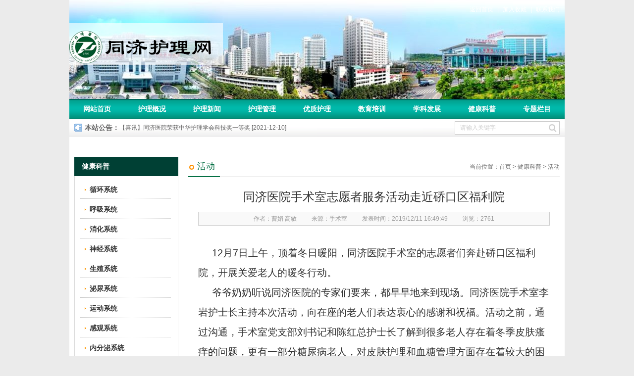

--- FILE ---
content_type: text/html
request_url: https://hlb.tjh.com.cn/content/?5070.html
body_size: 5488
content:
<!---->


<!DOCTYPE html>
<html lang="zh-cn">
<head>
<meta http-equiv="Content-Type" content="text/html; charset=gb2312" />
<title>同济医院手术室志愿者服务活动走近硚口区福利院-活动-同济护理网</title>
<meta name='Keywords' content='同济医院手术室志愿者服务活动走近硚口区福利院' />
<meta name='Description' content='同济医院手术室志愿者服务活动走近硚口区福利院' />

	<link rel="stylesheet" href="/templates/cn/css/joc.css" />
	<script type="text/javascript" src="/templates/cn/js/jquery-1.8.3.min.js"></script>
	<script type="text/javascript" src="/templates/cn/js/main.js"></script>
</head>
<body>
<script language="javascript" type="text/javascript" src="/templates/cn/js/topnav.js"></script>
<script language="javascript" type="text/javascript" src="/templates/cn/js/MSClass1.65.js"></script>
	<div class="g-hd g-wp f-cb">
		<h1 class="m-logo f-fl"><a href="/" title="同济护理网">同济护理网</a></h1>
		<div class="m-topNav f-fr">
			<a href="/">返回首页</a><span>|</span><a href="javascript:;" onclick="AddFavorite(window.location,document.title)">加入收藏</a><span>|</span><a href="/about/?34.html">联系我们</a>
		</div>
	</div>
	<div class="g-nav g-wp">
		<ul class="m-nav" id="js-nav">
			<li><a href="/" class="nav">网站首页</a></li>
              
                
			<li><a href="/about/?8.html" class="nav">护理概况</a>
				
                 <ul class="subnav">
					
                    <li><a href="/about/?8.html">护理简介</a></li>
                    
                    <li><a href="/about/?9.html">护理荣誉</a></li>
                    
                    <li><a href="/list/?69_1.html">同济医院南丁格尔</a></li>
                    
				 </ul>
                
			</li>
             
            
                
			<li><a href="/list/?11.html" class="nav">护理新闻</a>
				
                 <ul class="subnav">
					
                    <li><a href="/list/?12_1.html">护理新闻</a></li>
                    
                    <li><a href="/list/?13_1.html">图片新闻</a></li>
                    
                    <li><a href="/list/?14_1.html">媒体聚焦</a></li>
                    
                    <li><a href="/list/?11_1.html">公告</a></li>
                    
				 </ul>
                
			</li>
             
            
                
			<li><a href="/list/?3_1.html" class="nav">护理管理</a>
				
                 <ul class="subnav">
					
                    <li><a href="/list/?71_1.html">我心向党</a></li>
                    
                    <li><a href="/list/?54_1.html">护理荣誉</a></li>
                    
                    <li><a href="/list/?63_1.html">磁性管理</a></li>
                    
                    <li><a href="/list/?55_1.html">病房管理</a></li>
                    
                    <li><a href="/list/?57_1.html">护理帮扶</a></li>
                    
				 </ul>
                
			</li>
             
            
                
			<li><a href="/list/?35_1.html" class="nav">优质护理</a>
				
                 <ul class="subnav">
					
                    <li><a href="/list/?62_1.html">优秀事迹</a></li>
                    
                    <li><a href="/list/?61_1.html">护患之间</a></li>
                    
                    <li><a href="/list/?59_1.html">延续护理</a></li>
                    
                    <li><a href="/list/?6_1.html">心灵驿站</a></li>
                    
				 </ul>
                
			</li>
             
            
                
			<li><a href="/about/?15.html" class="nav">教育培训</a>
				
                 <ul class="subnav">
					
                    <li><a href="/about/?15.html">导师简介</a></li>
                    
                    <li><a href="/list/?17_1.html">临床护理教学</a></li>
                    
                    <li><a href="/list/?53_1.html">在职培训</a></li>
                    
                    <li><a href="/list/?40_1.html">护士进修</a></li>
                    
                    <li><a href="/list/?70_1.html">基地建设</a></li>
                    
				 </ul>
                
			</li>
             
            
                
			<li><a href="/list/?73_1.html" class="nav">学科发展</a>
				
                 <ul class="subnav">
					
                    <li><a href="/list/?41_1.html">科研创新</a></li>
                    
                    <li><a href="/list/?60_1.html">专业小组</a></li>
                    
                    <li><a href="/list/?16_1.html">学术交流</a></li>
                    
                    <li><a href="/list/?56_1.html">国际交流</a></li>
                    
                    <li><a href="/list/?74_1.html">专科联盟</a></li>
                    
				 </ul>
                
			</li>
             
            
                
			<li><a href="/list/?18.html" class="nav">健康科普</a>
				
                 <ul class="subnav">
					
                    <li><a href="/list/?18_1.html">循环系统</a></li>
                    
                    <li><a href="/list/?19_1.html">呼吸系统</a></li>
                    
                    <li><a href="/list/?20_1.html">消化系统</a></li>
                    
                    <li><a href="/list/?21_1.html">神经系统</a></li>
                    
                    <li><a href="/list/?42_1.html">生殖系统</a></li>
                    
                    <li><a href="/list/?22_1.html">泌尿系统</a></li>
                    
                    <li><a href="/list/?23_1.html">运动系统</a></li>
                    
                    <li><a href="/list/?24_1.html">感观系统</a></li>
                    
                    <li><a href="/list/?25_1.html">内分泌系统</a></li>
                    
                    <li><a href="/list/?26_1.html">免疫系统</a></li>
                    
                    <li><a href="/list/?27_1.html">儿童护理</a></li>
                    
                    <li><a href="/list/?28_1.html">抗击肿瘤</a></li>
                    
                    <li><a href="/list/?29_1.html">答疑解惑</a></li>
                    
                    <li><a href="/list/?30_1.html">健康保健</a></li>
                    
                    <li><a href="/list/?31_1.html">工作计划</a></li>
                    
                    <li><a href="/list/?43_1.html">整形移植</a></li>
                    
                    <li><a href="/list/?32_1.html">其它</a></li>
                    
                    <li><a href="/list/?58_1.html">活动</a></li>
                    
				 </ul>
                
			</li>
             
            
                
			<li><a href="/list/?7.html" class="nav">专题栏目</a>
				
                 <ul class="subnav">
					
                    <li><a href="/list/?72_1.html">进一步改善护理服务行动</a></li>
                    
                    <li><a href="/list/?68_1.html">”5.12“国际护士节</a></li>
                    
                    <li><a href="/list/?67_1.html">预防针刺伤</a></li>
                    
				 </ul>
                
			</li>
             
            
		</ul>
	</div>
	<div class="g-wp m-notice f-cb">
		<div class="notice f-fl" id="j-notice">
			<h3 class="f-fl">本站公告：</h3>
			<div class="list f-fl">
				<ul>
					
					<li><a href="/content/?5645.html" target="_blank" style="color:[content:titlecolor]">【喜讯】同济医院荣获中华护理学会科技奖一等奖  [2021-12-10]</a></li>
                    
					<li><a href="/content/?5217.html" target="_blank" style="color:[content:titlecolor]">【喜讯】同济医院护理部汪晖主任荣获第二届“全国创新争先奖”奖状  [2020-06-01]</a></li>
                    
					<li><a href="/content/?5048.html" target="_blank" style="color:[content:titlecolor]">【荣誉】同济医院荣获两项“中华护理学会科技奖”  [2019-11-13]</a></li>
                    
					<li><a href="/content/?4623.html" target="_blank" style="color:[content:titlecolor]">【喜讯】 热烈祝贺武汉同济医院护理部汪晖主任被评为2018年中华护理学会“杰出护理工作者”！  [2018-05-10]</a></li>
                    
					<li><a href="/content/?4611.html" target="_blank" style="color:[content:titlecolor]">【喜讯】同济医院“海豚圈”荣获首届国际医院品管圈大赛“金奖”  [2018-05-04]</a></li>
                    
				</ul>
			</div>
		</div>
        <form action="/search.asp" method="post">
		<div class="search f-fr" id="j-search">
			<input type="text" id="searchTxt" name="keys" value="请输入关键字" onfocus="if(this.value=='请输入关键字'){this.value=''}" onblur="if(this.value==''){this.value='请输入关键字'}" />
			<input type="submit" id="searchBtn" value=" " />
		</div>
        </form>
	</div>

<div class="g-wp">
	<div class="g-bd f-cb">
			<div class="g-mn f-fr">
			<div class="m-crm">
				<h2 class="f-fl">活动</h2>
				<p class="f-fr">当前位置：<a href="{aspcms:language}">首页</a>&#160;>&#160;<a href="/list/?18.html">健康科普</a>&#160;>&#160;<a href="/list/?58_1.html">活动</a></p>
			</div>
			<div class="m-mnc">
				
				
		    <div class="title">
				<h1>同济医院手术室志愿者服务活动走近硚口区福利院</h1>
				<p><span>作者：曹娟 高敏</span><span>来源：手术室</span><span>发表时间：2019/12/11 16:49:49</span><span>浏览：<script src="/inc/aspcms_Visits.asp?id=5070"></script></span></p>
			</div>
			<div class="contents">
				<p class="MsoNormal" style="text-indent:21.0pt;">
	<span style="line-height:2;">12月7日上午，顶着冬日暖阳，同济医院手术室的志愿者们奔赴硚口区福利院，开展关爱老人的暖冬行动。</span> 
</p>
<p class="MsoNormal" style="text-indent:21.0pt;">
	<span style="line-height:2;">爷爷奶奶听说同济医院的专家们要来，都早早地来到现场。同济医院手术室李岩护士长主持本次活动，向在座的老人们表达衷心的感谢和祝福。活动之前，通过沟通，手术室党支部刘书记和陈红总护士长了解到很多老人存在着冬季皮肤瘙痒的问题，更有一部分糖尿病老人，对皮肤护理和血糖管理方面存在着较大的困惑，因此特别安排了手术室王春娥老师进行《冬季皮肤护理知识》小讲座。针对糖尿病老人的困惑，王老师用通俗易懂的言语告诉老人们如何科学合理饮食及规律血糖监控，缓解糖尿病引起的皮肤瘙痒症状。同时也对所讲知识进行了提问抢答，现场老人纷纷举手抢答，现场气氛十分活跃。</span> 
</p>
<p class="MsoNormal" style="text-indent:21.0pt;">
	<span style="line-height:2;">讲座之后，志愿者为老人家们准备了《高龄者健康操》，在台上的志愿者们的带领下，在场的老人们纷纷跟着跳动起来，让现场氛围欢快而热烈。活动最后，手术室党支部为每位老人们赠送了一个暖心小礼物。</span> 
</p>
<p class="MsoNormal" style="text-indent:21.0pt;">
	<span style="line-height:2;">硚口区福利院对于本次的活动给予了高度评价与肯定，并希望与同济医院手术室党支部建立长期的义工服务计划，让志愿者服务更加持续连贯，让志愿者精神更加温暖老人心中。关爱老人，同济医院手术室用行动践行信念。</span> 
</p>
<p class="MsoNormal" style="text-indent:21.0pt;">
	<span style="line-height:2;"><br />
</span>
</p>
<p class="MsoNormal" style="text-align:center;text-indent:21pt;">
	<span style="line-height:2;"><img src="/upload/editor/image/20191211/20191211165254715471.png" width="400" height="532" alt="" /><br />
</span>
</p><script src="/inc/aspcms_VisitsAdd.asp?id=5070"></script>
			</div>
			<div class="relateds">
				<p><span>上一条：</span><a href="/content/?5056.html">【卫生纪念日】同济医院“世界镇痛日，中国镇痛周”科普活动纪实</a></p>
				<p><span>下一条：</span><a href="/content/?5114.html">【志愿者】遇见你 温暖我 ——同济医院血液内科暖心志愿小分队举行“大手拉小手 祝你早日康复回家”主题活动</a></p>
			</div>
				
				
				
			</div>
		</div>
		<div class="g-sd f-fl">
<div class="m-sdc">
			<h3>健康科普</h3>
			<ul>
				
			       <li>
				      <a href="/list/?18_1.html" class="menu">循环系统</a>
					  
				   </li>
               
			       <li>
				      <a href="/list/?19_1.html" class="menu">呼吸系统</a>
					  
				   </li>
               
			       <li>
				      <a href="/list/?20_1.html" class="menu">消化系统</a>
					  
				   </li>
               
			       <li>
				      <a href="/list/?21_1.html" class="menu">神经系统</a>
					  
				   </li>
               
			       <li>
				      <a href="/list/?42_1.html" class="menu">生殖系统</a>
					  
				   </li>
               
			       <li>
				      <a href="/list/?22_1.html" class="menu">泌尿系统</a>
					  
				   </li>
               
			       <li>
				      <a href="/list/?23_1.html" class="menu">运动系统</a>
					  
				   </li>
               
			       <li>
				      <a href="/list/?24_1.html" class="menu">感观系统</a>
					  
				   </li>
               
			       <li>
				      <a href="/list/?25_1.html" class="menu">内分泌系统</a>
					  
				   </li>
               
			       <li>
				      <a href="/list/?26_1.html" class="menu">免疫系统</a>
					  
				   </li>
               
			       <li>
				      <a href="/list/?27_1.html" class="menu">儿童护理</a>
					  
				   </li>
               
			       <li>
				      <a href="/list/?28_1.html" class="menu">抗击肿瘤</a>
					  
				   </li>
               
			       <li>
				      <a href="/list/?29_1.html" class="menu">答疑解惑</a>
					  
				   </li>
               
			       <li>
				      <a href="/list/?30_1.html" class="menu">健康保健</a>
					  
				   </li>
               
			       <li>
				      <a href="/list/?31_1.html" class="menu">工作计划</a>
					  
				   </li>
               
			       <li>
				      <a href="/list/?43_1.html" class="menu">整形移植</a>
					  
				   </li>
               
			       <li>
				      <a href="/list/?32_1.html" class="menu">其它</a>
					  
				   </li>
               
			       <li>
				      <a href="/list/?58_1.html" class="menu">活动</a>
					  
				   </li>
               
			</ul>
		</div>
		<div class="m-side f-fr">
			<div class="m-tt">
				<h2>热门文章</h2>
				
			</div>
			<div class="m-ct">
				<ul class="m-nList">
		    		
		    		<li>
		    			<i></i>
		    			<a href="/content/?1094.html" target="_blank"  title="诺雷得的注射方法及注意事项" style="color:[content:titlecolor]"><span class="tags">[优质护理]&nbsp;</span>诺雷得的注射方法及注意事项</a>
		    			<span class="time">01-06</span>
		    		</li>
                    
		    		<li>
		    			<i></i>
		    			<a href="/content/?1439.html" target="_blank"  title="中华护理学会2015年各专科护理学术交流暨专题讲座会议计划" style="color:[content:titlecolor]"><span class="tags">[学术交流]&nbsp;</span>中华护理学会2015年各专科护理学术交流暨专题讲座会议计划</a>
		    			<span class="time">01-20</span>
		    		</li>
                    
		    		<li>
		    			<i></i>
		    			<a href="/content/?5561.html" target="_blank"  title="【感悟】CICARE 沟通模式 畅通护患交流" style="color:[content:titlecolor]"><span class="tags">[心灵驿站]&nbsp;</span>【感悟】CICARE 沟通模式 畅通护患交流</a>
		    			<span class="time">08-30</span>
		    		</li>
                    
		    		<li>
		    			<i></i>
		    			<a href="/content/?4254.html" target="_blank"  title="同济医院中法新城院区盛大开业" style="color:[content:titlecolor]"><span class="tags">[病房管理]&nbsp;</span>同济医院中法新城院区盛大开业</a>
		    			<span class="time">10-19</span>
		    		</li>
                    
		    		<li>
		    			<i></i>
		    			<a href="/content/?4680.html" target="_blank"  title="【辩论赛】护理沟通VS护理技术,谁更重要?" style="color:[content:titlecolor]"><span class="tags">[在职培训]&nbsp;</span>【辩论赛】护理沟通VS护理技术,谁更重要?</a>
		    			<span class="time">07-20</span>
		    		</li>
                    
		    		<li>
		    			<i></i>
		    			<a href="/content/?4373.html" target="_blank"  title="【工作感悟】想你所想，及你所需" style="color:[content:titlecolor]"><span class="tags">[心灵驿站]&nbsp;</span>【工作感悟】想你所想，及你所需</a>
		    			<span class="time">03-15</span>
		    		</li>
                    
		    		<li>
		    			<i></i>
		    			<a href="/content/?4525.html" target="_blank"  title="【沟通】巧用CICARE模式，推行标准化沟通" style="color:[content:titlecolor]"><span class="tags">[在职培训]&nbsp;</span>【沟通】巧用CICARE模式，推行标准化沟通</a>
		    			<span class="time">12-04</span>
		    		</li>
                    
		    		<li>
		    			<i></i>
		    			<a href="/content/?5833.html" target="_blank"  title="清单在手，住院不愁 ——内科住院患者备物清单" style="color:[content:titlecolor]"><span class="tags">[其它]&nbsp;</span>清单在手，住院不愁 ——内科住院患者备物清单</a>
		    			<span class="time">11-02</span>
		    		</li>
                    
		    		<li>
		    			<i></i>
		    			<a href="/content/?6278.html" target="_blank"  title="【进修】同济医院护理进修人员须知" style="color:[content:titlecolor]"><span class="tags">[护士进修]&nbsp;</span>【进修】同济医院护理进修人员须知</a>
		    			<span class="time">12-12</span>
		    		</li>
                    
		    		<li>
		    			<i></i>
		    			<a href="/content/?4565.html" target="_blank"  title="做全身骨显像，患者需要注意这些事！" style="color:[content:titlecolor]"><span class="tags">[运动系统]&nbsp;</span>做全身骨显像，患者需要注意这些事！</a>
		    			<span class="time">01-19</span>
		    		</li>
                    
		    	</ul>
			</div>
		</div>
</div>


	</div>
</div>

    <script type="text/javascript" src="/inc/aspcms_Statistics.asp"></script>	<div class="g-ftNav">
		<div class="m-ftnav">
			<p>
				<a href="">网站首页</a>
                
				<span>|</span>
				<a href="/about/?8.html">护理概况</a> 
				 
				<span>|</span>
				<a href="/list/?11.html">护理新闻</a> 
				 
				<span>|</span>
				<a href="/list/?3_1.html">护理管理</a> 
				 
				<span>|</span>
				<a href="/list/?35_1.html">优质护理</a> 
				 
				<span>|</span>
				<a href="/about/?15.html">教育培训</a> 
				 
				<span>|</span>
				<a href="/list/?73_1.html">学科发展</a> 
				 
				<span>|</span>
				<a href="/list/?18.html">健康科普</a> 
				 
				<span>|</span>
				<a href="/list/?7.html">专题栏目</a> 
				 
			</p>
		</div>
	</div>
	<div class="g-ft g-wp f-cb">
		<div class="sublogo f-fl">
			<img src="/templates/cn/img/public/sublogo.png" alt="" />
		</div>
		<div class="copyright f-fr">
			<p>华中科技大学同济医学院附属同济医院护理网站 主办：武汉同济医院护理部</p>
			<p>地址：武汉解放大道1095号同济医院 咨询电话:027－83663139 官方QQ群：42711577 投稿邮箱：88969089@qq.com </p>
			<p>Copyright2006-2008, Tongjinursing.com All Rights Reserved  </p>
		</div> 
	</div>
    
<script src="/js/piaofu.js" language="JavaScript"></script><script src="/inc/aspcms_AdvJs.asp?type=pf" language="JavaScript"></script>
<script src="/inc/aspcms_AdvJs.asp?type=dl" language="JavaScript"></script>
<script src="/inc/aspcms_AdvJs.asp?type=tc" language="JavaScript"></script>
</body>
</html>
            
          
            
	

--- FILE ---
content_type: text/html
request_url: https://hlb.tjh.com.cn/inc/aspcms_Visits.asp?id=5070
body_size: 51
content:
document.write(2761)

--- FILE ---
content_type: text/css
request_url: https://hlb.tjh.com.cn/templates/cn/css/joc.css
body_size: 5425
content:
/**
 * 
 */
/* 重设浏览器默认样式*/
*html{background-image:url(about:blank);background-attachment:fixed;}
body,div,dl,dd,ul,ol,li,h1,h2,h3,h4,h5,h6,form,input,textarea,p,th,td,button{margin:0;padding:0;}
a{text-decoration:none;color: #666;}
a:hover{text-decoration: underline;color: #057044;}
a,button{outline:none;hide-focus: expression(this.hideFocus=true); cursor: pointer;}
img{border:0; vertical-align:top;}
li{list-style:none}
i,em{font-style:normal;}
table{border-collapse:collapse;border-spacing:0;}
h1,h2,h3,h4,h5,h6,strong,b{font-size: 100%;font-weight:bold;}
textarea{resize:none;}
body,textarea,input,button,select{font:12px/1.5 tahoma,arial,'\5b8b\4f53',sans-serif;;outline:none;}
body{background-color:#ebebeb;color:#666;}
/*布局框架 grid*/
.g-wp{width:1000px;min-width:1000px;margin-left:auto;margin-right:auto;}
.g-h15{height: 15px;overflow: hidden;}
/* 常用功能 function*/
.f-cb{zoom:1;}
.f-cb:after{display:block;clear:both;visibility:hidden;height:0;overflow:hidden;content:"";}
.f-fl{float:left;}
.f-fr{float:right;}
.f-fl,.f-fr{display:inline;}
.hide{display:none;}
.show{display:block;}
.b-pb20{padding-bottom: 20px;}
/*公共模块 modules*/
.m-tt{
  height: 36px;
  line-height: 36px;
  border-top: 1px solid #c0c0c0;
}
.m-tt h2,.m-tt1 h2{float: left;position: relative;font:18px/32px '微软雅黑'; color: #057044;}
.m-tt h2{
    padding-right: 55px;
    margin-top: -1px;
    border-top: 3px solid #057044;
}
.m-tt1 h2{
    padding-left: 10px;
}
.m-tt1{
    height: 34px;
    line-height: 34px;
    border-top: 1px solid #c0c0c0;
    background-color: #e7e7e7;
}
.m-ct1{
    padding: 8px 8px 13px;
    border: 1px solid #e4e4e4;
}
.m-tt .more{
    float: right;
    width: 42px;
    height: 14px;
    overflow: hidden;
    margin-top: 11px;
    background: #fff url(../img/public/more-bg.png) 0 0 no-repeat;
}
.m-tt1 .more,.m-tt1 .more:hover{float: right;font-size: 14px;margin-right: 10px;font-family:'\5b8b\4f53';color: #057044;}
.m-ct{padding: 8px 8px 13px;background-color: #fff;border: 1px solid #e4e4e4;}
.m-nList{}
.m-nList li{height: 27px;line-height: 27px;border-bottom: 1px dotted #999;vertical-align: top;}
.m-nList li .time{float: right;color: #999;}
.m-nList li .tags{color: #057044;}
.m-nList li i{float: left;width:0;height:0;overflow: hidden;margin-top: 12px;border-width:3px; border-color:transparent transparent transparent #057044; border-style: dotted dotted dotted solid;}
.m-nList li a,.m-nList li em{float: left;margin-left: 5px;overflow:hidden;white-space:nowrap;text-overflow:ellipsis;}
.m-nList li .btn{float: right; width: auto !important;}
.m-pList{padding-left: 8px;}
.m-pList li{float: left;width: 175px;padding-bottom: 10px;}
.m-pList li .pic{display: block;overflow: hidden;width: 155px;height: 120px;border: 1px solid #ccc;padding: 2px;}
.m-pList li .pic img{width:100%;height:100%;}
.m-pList li .pic:hover{border-color: #ff9700;}
.m-pList li p{width: 155px;text-align: center;line-height: 30px;}
/*头部*/
.g-hd{
    height:200px; 
    background:url(../img/public/header.jpg) center top no-repeat;
}
.m-logo{
    padding-top: 47px;
}
.m-logo a{
    display: block;
    width: 310px;
    height: 0;
    padding-top: 95px;
    overflow: hidden;
    background:url(../img/public/logo.png) 0 0 no-repeat;
}
.m-logo a{
    display: block;
    overflow: hidden;
    height: 0;
    padding-top: 84px;
}
.m-topNav{
    padding-right: 10px;
    line-height: 38px;
    color: #fff;
}
.m-topNav span{
    margin: 0 8px;
}
.m-topNav a,.m-topNav a:hover{
    color: #fff;
}
/*导航*/
.g-nav{
    position: relative;
    z-index: 10;
    height:40px; 
    background: url(../img/public/nav-bg.png) repeat-x;
}
.g-nav ul{width: 1000px;}
.g-nav a{color: #fff;}
.g-nav a:hover{text-decoration: none;color: #fff;}
.g-nav li{
    float:left;
    position: relative;
    z-index: 1;}
.g-nav .nav{
    display: inline-block; 
    width: 111px;
    line-height:40px;
    font-size:14px;
    font-weight:bold;
    text-align: center;
}
.g-nav .hover{background: url(../img/public/nav-hover.png) repeat-x;}
.g-nav .subnav{
    position: absolute; 
    display: none; 
    top:40px;
    left:0;
    overflow: hidden; 
    text-align: center;
    border: 1px solid #049984;
    background-color: #fff;
}
.g-nav .subnav li{
    float: none;
    margin-top: -1px;
    border-top: 1px solid #29f4d2;
}
.g-nav .subnav li a{
    display: block;
    height: 34px;
    line-height: 34px;
    color: #333;
    background-color: #d1fff7;
}
.g-nav .subnav li a:hover{
    background-color: #51d9c2;
    color: #fff;
}
/*通知和搜索*/
.m-notice{
    height: 37px;
    background: url(../img/public/nav-bg.png) 0 -80px repeat-x;
}
.m-notice h3{
    padding-left: 31px;
    font-size: 14px;
    line-height: 37px;
    background: url(../img/public/notice-icon.png) 10px 10px no-repeat;
}
.m-notice .list{
    position: relative;
    width: 670px;
    height: 37px;
    overflow: hidden;
    line-height: 37px;
}
.m-notice .list ul{
    position: absolute;
    left:0;
    top:0;
    width: 670px;
}
.m-notice .search{
    width: 200px;
    height: 25px;
    padding-left: 10px;
    margin-top: 5px;
    margin-right: 10px;
    background-color: #fff;
    border: 1px solid #c9c9c9;
}
.m-notice .search input{
    float: left;
    border: none;
}
#searchTxt{
    width: 175px;
    height: 25px;
    line-height: 25px;
    color: #ccc;
    background: none;
}
#searchBtn{
    width: 25px;
    height: 25px;
    background: #fff url(../img/public/search-btn.gif) 0 0 no-repeat;
    cursor: pointer;
}
/*底部*/
.g-ftNav{
    width: 888px;
    height: 32px;
    overflow: hidden;
    margin: 0 auto;
    background:url(../img/public/ftnav-bg.png) 0 -32px no-repeat;
}
.g-ftNav .m-ftnav{
    width: 888px;
    margin: 0 auto;
    background:url(../img/public/ftnav-bg.png) right -64px no-repeat;
}
.g-ftNav .m-ftnav p{
    margin: 0 10px;
    font-size: 0;
    line-height: 32px;
    text-align: center;
    background:url(../img/public/ftnav-bg.png) 0 0 repeat-x;
}
.g-ftNav .m-ftnav p a{
    font-size: 12px;
    color: #fff;
}
.g-ftNav .m-ftnav p span{
    margin: 0 8px;
    font-size: 12px;
    color: #fff;
}
.g-ft{
    height: 110px;
    padding: 20px 0 40px;
    line-height: 24px;
    text-align: center;
}
.g-ft .sublogo{
    width: 340px;
    height: 86px;
    padding-top: 24px;
    text-align: center;
    border-right: 1px solid #ababab;            
}
.g-ft .copyright{
    padding-top: 20px;
}
/*首页*/
.g-bd{
    width: 980px;
    min-width: 980px;
    padding:20px 10px 30px;
    margin: 0 auto;
    background-color: #fff;
}
.g-rows{padding-bottom: 20px;}
.m-tutor{
    display: block;
    height: 100px;
}
.m-section{
    width: 622px;
}
.m-section .cols{
    width: 303px;
}
.m-section .cols .m-nList li a{
    width: 190px;
}
.m-side{
    width: 340px;
}
.m-side .m-nList li a{
    width: 235px;
}
.m-health .m-ct .more,.m-health .m-ct .more:hover{
    display: block;
    margin-top: 20px;
    font-size: 14px;
    line-height: 26px;
    color: #ff9000;
    text-align: center;
    border: 1px solid #dedede;
    background-color: #eaeaea;
}
.m-topics dl{
    padding: 2px;
}
.m-topics dt{
    width: 100%;
    height: 80px;
    overflow: hidden;
}
.m-topics dd{
    padding-top: 5px;
    line-height: 24px;
    color: #333;
    text-indent: 2em;
}
.m-topics dd a,.m-topics dd a:hover{
    color: #ff9000;
}
.m-topics .m-nList li a{color: #057044;width:85%;}
.m-picList{
    padding-bottom: 0;
}
.m-picList li{
    float: left;
    _display: inline;
    width: 284px;
    height: 104px;
    padding: 12px 11px;
    margin-right: 12px;
    margin-bottom: 14px;
    border: 1px solid #e4e4e4;
    background: #fff url(../img/public/picList-bg.png) 0 bottom repeat-x;
}
.m-picList li .pic{
    float: left;
    width: 104px;
    height: 104px;
}
.m-picList li .txt{
    float: left;
    padding-left: 10px;
    width: 170px;
    line-height: 28px;
}
.m-picList li .txt a{
    font-size: 14px;
    color: #057044;
}
.m-picList li .txt p{
    line-height: 18px;
    overflow: hidden;
    color: #999;
}
.m-picList .m-ct1{
    padding: 0;
    padding-top: 13px;
    padding-left: 15px;
    *padding-bottom: 14px;
}
.g-mn{padding: 20px 0 0;}
.m-about{
    position: relative;
    width: 352px;
    padding-left: 20px;
}
.m-about h2{
    position: relative;
    padding-left: 16px;
    font:18px/31px '微软雅黑';
    color: #333;
}
.m-about h2 .i-icon{
    top:10px;
    left:0;
    width: 12px;
    height: 15px;
}
.m-about .more,.m-about .more:hover{
    position: absolute;
    right:0;
    top:10px;
    color: #666;
    margin-right: 0;
    font-family: Arial, "Helvetica Neue", Helvetica, sans-serif;
}
.m-about .more:hover{color: #008970;}
.m-about p{
    height: 208px;
    padding: 12px 21px 0;
    line-height: 25px;
    color: #003333;
    border-top: 1px solid #e8e8e8;
    background-color: #fff;
}
.m-about p a{
    color: #008970;
    text-decoration: underline;
}
.m-news{width: 330px;}
.m-news .m-ct,.m-donate .m-ct{}
.m-result{
    width: 352px;
    padding-left: 20px;
}
.m-download{
    width: 278px;
}
.m-news1 .m-ct{padding: 14px 10px 20px;}
.m-news .i-icon{top:11px;width: 18px;height: 12px;background-position: 0 -34px}
.m-result .i-icon{top:10px;width: 16px;height: 16px;background-position: 0 -16px;}
.m-download .i-icon{top:9px;width: 16px;height: 16px;background-position: 0 -48px;} 
.m-news .m-nList li a{width: 210px;}

/*有情链接*/
.g-links{
    background-color: #fff;
    border: 1px solid #dcdcdc;
}
.g-links h2{
    line-height: 44px;
    padding-left: 10px; 
    color: #333;
}
.g-links div{padding: 15px 15px 5px;} 
.g-links a{
    float: left; 
    height: 14px;
    padding: 0 20px 0 15px; 
    margin-bottom: 10px;
    line-height: 14px; 
    border-left: 1px solid #666;
    white-space:nowrap;
}
.g-links .first{
    padding-left: 0;
    border-left: none;
}
/*百叶窗banner图*/
.m-slider{
    width: 262px;
    height: 228px;
    margin-right: 20px;  
    background:#dfdfdf url(../img/public/loading.gif) center center no-repeat;
}
.m-slider .slider{
    position: relative;
    width: 100%;
    height: 198px;
    overflow: hidden;
}
.m-slider .text{
    margin: 0 10px;
    width: 242px;
    line-height: 30px;
    overflow:hidden;
    white-space:nowrap;
    text-overflow:ellipsis;
    color: #646464;
}
.m-slider ul{
    position: absolute;
    left:0;
    top:0;
    width: 20000px;
}
.m-slider ul li{
    float: left;
    width: 262px;
    height: 198px;
}
.m-slider ol{
    position: absolute;
    right:0;
    bottom: 0;
    z-index: 10;
    height: 15px;
    overflow: hidden;
}
.m-slider ol li{
    position: relative;
    float: left;
    width: 28px;
    height: 15px;
    text-align: center;
    color: #fff;
    cursor: pointer;
    font-family: '\5b8b\4f53',sans-serif;
    background:url(../img/public/slider-btns.gif) no-repeat 1px -15px;
}
.m-slider ol li i{
    position: absolute;
    left:0;
    top:3px;
    width: 1px;
    height: 12px;
    overflow: hidden;
    background-color: #fff;
}
.m-slider ol .active{
    background-position: 1px 0;
}
#slider2{
    width: 320px;
    height: 263px;
}
#slider2 .slider{
    height: 233px;
}
#slider2 ul li{
    width: 320px;
    height: 233px;
}
/*内页公用样式*/
.g-bd{background-color: #fff;}
.g-sd{width: 210px;padding: 20px 0 50px;}
.m-sdc h3{height: 39px;padding-left: 15px;line-height: 38px; font-size: 14px;color: #fff;background:#004034;}
.m-sdc ul{border: 1px solid #dadada; border-top: none;padding: 6px 10px 24px 10px;}
.m-sdc li{width: 184px;height: 35px;padding-top: 4px; border-bottom: 1px dotted #c4c4c4;}
.m-sdc li a{display: block;width: 162px;height: 30px;padding-left: 22px;line-height: 30px; font-weight: bold;color: #333;background: #fff url(../img/public/dot.gif) 10px 13px no-repeat;}
.m-sdc .menu{display: block;width: 164px;line-height: 30px;font-size: 14px; padding-left: 20px;margin: 2px 0;color: #333;}
.m-sdc .menu:hover{background: #fff url(../img/public/sbc-hover.gif) 0 0 no-repeat; color: #fff; text-decoration: none;}
.g-sd .m-side{
    width: 100%;
    margin-top: 20px;
}
.g-sd .m-side .m-nList li a{
    width: 140px;
} 
.g-mn{width: 750px;padding-bottom: 30px;}
.m-crm{height: 40px;line-height: 40px;border-bottom: 1px solid #c4c4c6;}
.m-crm h2{position: relative;top: -1px;_top: 1px;padding: 0 10px 0 18px;font:18px/40px '微软雅黑';color: #057044;border-bottom: 2px solid #057044;background: #fff url(../img/public/mn-tt.gif) 2px 17px no-repeat;}
.m-mnc{padding: 20px;min-height: 400px;_height:400px;}
.m-mnc .m-nList li a{width: 550px;}

/*详情页*/
/*详情页*/
.title{padding-bottom: 20px;text-align: center;color: #999;}
.title h1{font:24px/40px '微软雅黑';color: #333;}
.title span{margin: 0 15px;}
.title p{
    line-height: 26px;
    background: #f9f9f9;
    border: 1px solid #ccc;
    margin:10px 0 15px;
    color: #999;
}
.contents p{font-size: 20px;line-height: 26px; text-indent: 2em; color: #333;}
.download{padding: 20px 0;font:18px/40px '微软雅黑';}
.download a{color: #f60;}
.relateds{
    line-height: 24px;
    padding-top: 20px;
}
/*分页*/
.m-page{height: 24px;
    text-align: center;
    padding-top: 30px;
}
.m-page a{
    display: inline-block;
    height: 22px; 
    line-height: 22px;
    padding: 0 10px; 
    margin: 0 1px; 
    background: #ededed;
    border: 1px solid #dcdcdc;
    color: #333;
    vertical-align: middle;
}
.m-page .active,
.m-page a:hover{
    border-color: #ff6400;
    background: #ff9700;
    color: #fff;
    text-decoration: none;
}
/*科研队伍*/
.m-teamList{padding-bottom: 20px;}
.m-teamList h3{
    width: 715px;
    line-height: 30px;
    text-align: center;
    background-color:#d1fff7;
    font-size: 14px;
}
.m-teamList li{
    float: left;
    border: 1px solid #29f4d2;
    margin-left: 1px;
    margin-top: 1px;
    border-top: none;
    width: 99px;
    text-align: center;
    line-height: 32px;
}
.m-team h2{
    font:24px/40px '微软雅黑';
    text-align: center;
    color: #333;
    border-bottom: 1px solid #dcdcdc;
}
.m-team .content{
    padding: 20px;
}
.m-team .pic{
    border: 3px solid #dcdcdc;
}
.m-team .txt{
    width: 430px;
}
.m-team .txt p{
    font-size: 14px;
    line-height: 26px; 
    text-indent: 2em; 
    color: #333;
}